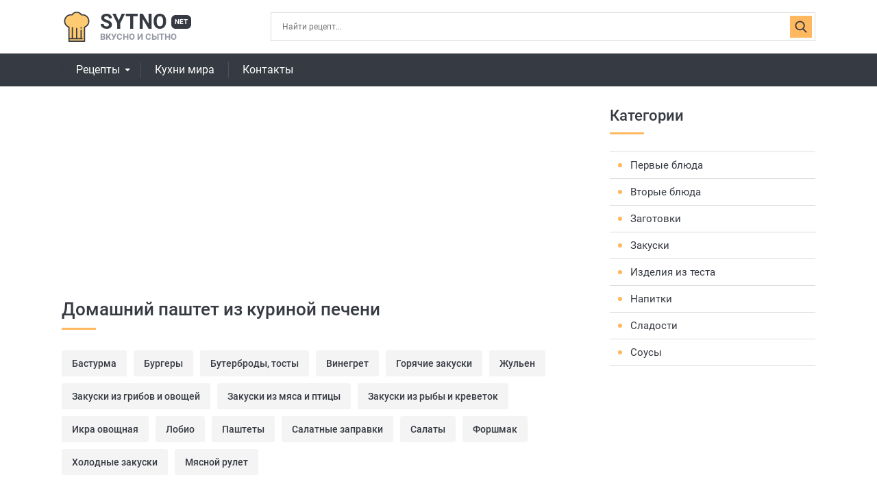

--- FILE ---
content_type: text/html; charset=UTF-8
request_url: https://sytno.net/recipe/domasnij-pastet-iz-kurinoj-peceni.html
body_size: 8891
content:
<!DOCTYPE html>
<html lang="ru">
<head>
    <meta charset="utf-8">
    <meta http-equiv="X-UA-Compatible" content="IE=edge">
    <meta name="viewport" content="width=device-width, initial-scale=1">
    <title>Домашний паштет из куриной печени - Sytno.net</title>
    <meta name="description" content="Паштеты: Паштет &amp;ndash; один из удачных вариантов закуски, который прекрасно подходит для тостов, сложных и простых бутербродов, а также приготовления других закусочных блюд. Конечно, в магазинах сегодня выбор огромный, но вкуснее чем домашний паштет из куриной печени вы не найдёте.Необходимые для паштета...">
            <link rel="canonical" href="https://sytno.net/recipe/domasnij-pastet-iz-kurinoj-peceni.html">
        <meta name="csrf-token" content="RYTA29oW1Hb1e7F1QTNSCc1K8jrTP15sSEiBYL8m">
    <link href="/css/style.css?id=85ac6007686e81333bc27af2f33db69e" rel="stylesheet">
    <link rel="apple-touch-icon" sizes="57x57" href="/apple-icon-57x57.png">
    <link rel="apple-touch-icon" sizes="60x60" href="/apple-icon-60x60.png">
    <link rel="apple-touch-icon" sizes="72x72" href="/apple-icon-72x72.png">
    <link rel="apple-touch-icon" sizes="76x76" href="/apple-icon-76x76.png">
    <link rel="apple-touch-icon" sizes="114x114" href="/apple-icon-114x114.png">
    <link rel="apple-touch-icon" sizes="120x120" href="/apple-icon-120x120.png">
    <link rel="apple-touch-icon" sizes="144x144" href="/apple-icon-144x144.png">
    <link rel="apple-touch-icon" sizes="152x152" href="/apple-icon-152x152.png">
    <link rel="apple-touch-icon" sizes="180x180" href="/apple-icon-180x180.png">
    <link rel="icon" type="image/png" sizes="192x192" href="/android-icon-192x192.png">
    <link rel="icon" type="image/png" sizes="32x32" href="/favicon-32x32.png">
    <link rel="icon" type="image/png" sizes="96x96" href="/favicon-96x96.png">
    <link rel="icon" type="image/png" sizes="16x16" href="/favicon-16x16.png">
    <link rel="manifest" href="/manifest.json">
    <meta name="msapplication-TileColor" content="#ffffff">
    <meta name="msapplication-TileImage" content="/ms-icon-144x144.png">
    <meta name="theme-color" content="#ffffff">
    <script async src="https://pagead2.googlesyndication.com/pagead/js/adsbygoogle.js?client=ca-pub-7560686568287778"
            crossorigin="anonymous"></script>
</head>
<body>
<div class="wrapper">
    <header class="header">
    <div class="container header__inner">
        <div class="header__logo logo">
            <a href="/" class="logo__link">
                <span class="logo__name">Sytno<span class="logo__dot">net</span></span>
                <span class="logo__desc">Вкусно и сытно</span>
            </a>
        </div>
        <div class="header__search">
            <button class="header__search-toggle"></button>
            <form action="https://sytno.net/search" method="POST" id="search-form" class="header__search-form search-form">
                <input type="hidden" name="_token" value="RYTA29oW1Hb1e7F1QTNSCc1K8jrTP15sSEiBYL8m" autocomplete="off">                <input name="query" type="text" class="search-form__control" placeholder="Найти рецепт..." value="">
                <input type="submit" value="" class="search-form__btn">
            </form>
        </div>
        <div class="header__toggle">
            <button class="header__toggle-btn" id="menuOpen"></button>
        </div>
    </div>
    <div class="nav-bar">
        <div class="container nav-bar__inner">
            <nav class="nav-bar__user">
                <ul class="user-menu">
                    <li class="user-menu__item">
                    </li>
                    <li class="user-menu__item">
                    </li>
                    <li class="user-menu__item">
                    </li>
                </ul>
            </nav>
            <nav class="nav-bar__menu">
                <ul class="main-menu">
                    <li class="main-menu__item main-menu__item_dropdown main-menu__item_sub">
                        <a href="/" class="main-menu__link">Рецепты</a>
                        <span class="main-menu__toggle"></span>
                        <span class="main-menu__back">Рецепты</span>
                        <ul class="main-menu__sub">
                            <li class="main-menu__sub-item main-menu__sub-item_sub"><a href="/category/vtorye-bluda.html" class="main-menu__sub-link">Вторые блюда</a><span class="main-menu__toggle"></span><span class="main-menu__back">Вторые блюда</span><ul class="main-menu__sub"><li class="main-menu__sub-item"><a href="/category/azu.html" class="main-menu__sub-link">Азу</a></li><li class="main-menu__sub-item"><a href="/category/befstroganov.html" class="main-menu__sub-link">Бефстроганов</a></li><li class="main-menu__sub-item"><a href="/category/bitochki.html" class="main-menu__sub-link">Биточки</a></li><li class="main-menu__sub-item"><a href="/category/bifshteks.html" class="main-menu__sub-link">Бифштекс</a></li><li class="main-menu__sub-item"><a href="/category/blyuda-iz-yaic.html" class="main-menu__sub-link">Блюда из яиц</a></li><li class="main-menu__sub-item"><a href="/category/buzhenina.html" class="main-menu__sub-link">Буженина</a></li><li class="main-menu__sub-item"><a href="/category/garniry.html" class="main-menu__sub-link">Гарниры</a></li><li class="main-menu__sub-item"><a href="/category/golubcy.html" class="main-menu__sub-link">Голубцы</a></li><li class="main-menu__sub-item"><a href="/category/gribnye.html" class="main-menu__sub-link">Грибные</a></li><li class="main-menu__sub-item"><a href="/category/gulyash.html" class="main-menu__sub-link">Гуляш</a></li><li class="main-menu__sub-item"><a href="/category/dolma.html" class="main-menu__sub-link">Долма</a></li><li class="main-menu__sub-item"><a href="/category/zharkoe.html" class="main-menu__sub-link">Жаркое</a></li><li class="main-menu__sub-item"><a href="/category/zapekanki.html" class="main-menu__sub-link">Запеканки</a></li><li class="main-menu__sub-item"><a href="/category/zrazy.html" class="main-menu__sub-link">Зразы</a></li><li class="main-menu__sub-item"><a href="/category/iz-moreproduktov.html" class="main-menu__sub-link">Из морепродуктов</a></li><li class="main-menu__sub-item"><a href="/category/kashi.html" class="main-menu__sub-link">Каши</a></li><li class="main-menu__sub-item"><a href="/category/kotlety.html" class="main-menu__sub-link">Котлеты</a></li><li class="main-menu__sub-item"><a href="/category/krokety.html" class="main-menu__sub-link">Крокеты</a></li><li class="main-menu__sub-item"><a href="/category/lazanya.html" class="main-menu__sub-link">Лазанья</a></li><li class="main-menu__sub-item"><a href="/category/lecho.html" class="main-menu__sub-link">Лечо</a></li><li class="main-menu__sub-item"><a href="/category/lyulya-kebab.html" class="main-menu__sub-link">Люля-кебаб</a></li><li class="main-menu__sub-item"><a href="/category/myasnye-blyuda.html" class="main-menu__sub-link">Мясные блюда</a></li><li class="main-menu__sub-item"><a href="/category/myaso-po-francuzski.html" class="main-menu__sub-link">Мясо по-французски</a></li><li class="main-menu__sub-item"><a href="/category/nachinka.html" class="main-menu__sub-link">Начинка</a></li><li class="main-menu__sub-item"><a href="/category/ovoschnye.html" class="main-menu__sub-link">Овощные</a></li><li class="main-menu__sub-item"><a href="/category/omlet.html" class="main-menu__sub-link">Омлет</a></li><li class="main-menu__sub-item"><a href="/category/paelya.html" class="main-menu__sub-link">Паэлья</a></li><li class="main-menu__sub-item"><a href="/category/plov.html" class="main-menu__sub-link">Плов</a></li><li class="main-menu__sub-item"><a href="/category/puding.html" class="main-menu__sub-link">Пудинг</a></li><li class="main-menu__sub-item"><a href="/category/ragu.html" class="main-menu__sub-link">Рагу</a></li><li class="main-menu__sub-item"><a href="/category/ratatuy.html" class="main-menu__sub-link">Рататуй</a></li><li class="main-menu__sub-item"><a href="/category/rizotto.html" class="main-menu__sub-link">Ризотто</a></li><li class="main-menu__sub-item"><a href="/category/rolly.html" class="main-menu__sub-link">Роллы</a></li><li class="main-menu__sub-item"><a href="/category/romshteks.html" class="main-menu__sub-link">Ромштекс</a></li><li class="main-menu__sub-item"><a href="/category/rostbif.html" class="main-menu__sub-link">Ростбиф</a></li><li class="main-menu__sub-item"><a href="/category/rybnye-blyuda.html" class="main-menu__sub-link">Рыбные блюда</a></li><li class="main-menu__sub-item"><a href="/category/sote.html" class="main-menu__sub-link">Соте</a></li><li class="main-menu__sub-item"><a href="/category/steyk.html" class="main-menu__sub-link">Стейк</a></li><li class="main-menu__sub-item"><a href="/category/tefteli.html" class="main-menu__sub-link">Тефтели</a></li><li class="main-menu__sub-item"><a href="/category/tortilya.html" class="main-menu__sub-link">Тортилья</a></li><li class="main-menu__sub-item"><a href="/category/frikadelki.html" class="main-menu__sub-link">Фрикадельки</a></li><li class="main-menu__sub-item"><a href="/category/frikase.html" class="main-menu__sub-link">Фрикасе</a></li><li class="main-menu__sub-item"><a href="/category/holodets.html" class="main-menu__sub-link">Холодец</a></li><li class="main-menu__sub-item"><a href="/category/chahohbili.html" class="main-menu__sub-link">Чахохбили</a></li><li class="main-menu__sub-item"><a href="/category/shashlyk.html" class="main-menu__sub-link">Шашлык</a></li><li class="main-menu__sub-item"><a href="/category/shnicel.html" class="main-menu__sub-link">Шницель</a></li></ul></li><li class="main-menu__sub-item main-menu__sub-item_sub"><a href="/category/zagotovki.html" class="main-menu__sub-link">Заготовки</a><span class="main-menu__toggle"></span><span class="main-menu__back">Заготовки</span><ul class="main-menu__sub"><li class="main-menu__sub-item"><a href="/category/baklazhany-na-zimu.html" class="main-menu__sub-link">Баклажаны на зиму</a></li><li class="main-menu__sub-item"><a href="/category/kabachki-na-zimu.html" class="main-menu__sub-link">Кабачки на зиму</a></li><li class="main-menu__sub-item"><a href="/category/kvashenie.html" class="main-menu__sub-link">Квашение</a></li><li class="main-menu__sub-item"><a href="/category/konservaciya.html" class="main-menu__sub-link">Консервация</a></li><li class="main-menu__sub-item"><a href="/category/mochenie.html" class="main-menu__sub-link">Мочение</a></li><li class="main-menu__sub-item"><a href="/category/ogurcy-na-zimu.html" class="main-menu__sub-link">Огурцы на зиму</a></li><li class="main-menu__sub-item"><a href="/category/perec-na-zimu.html" class="main-menu__sub-link">Перец на зиму</a></li><li class="main-menu__sub-item"><a href="/category/pomidory-na-zimu.html" class="main-menu__sub-link">Помидоры на зиму</a></li><li class="main-menu__sub-item"><a href="/category/salaty-na-zimu.html" class="main-menu__sub-link">Салаты на зиму</a></li><li class="main-menu__sub-item"><a href="/category/sushka.html" class="main-menu__sub-link">Сушка</a></li></ul></li><li class="main-menu__sub-item main-menu__sub-item_sub"><a href="/category/zakuski.html" class="main-menu__sub-link">Закуски</a><span class="main-menu__toggle"></span><span class="main-menu__back">Закуски</span><ul class="main-menu__sub"><li class="main-menu__sub-item"><a href="/category/basturma.html" class="main-menu__sub-link">Бастурма</a></li><li class="main-menu__sub-item"><a href="/category/burgery.html" class="main-menu__sub-link">Бургеры</a></li><li class="main-menu__sub-item"><a href="/category/buterbrody-tosty.html" class="main-menu__sub-link">Бутерброды, тосты</a></li><li class="main-menu__sub-item"><a href="/category/vinegret.html" class="main-menu__sub-link">Винегрет</a></li><li class="main-menu__sub-item"><a href="/category/goryachie-zakuski.html" class="main-menu__sub-link">Горячие закуски</a></li><li class="main-menu__sub-item"><a href="/category/zhulen.html" class="main-menu__sub-link">Жульен</a></li><li class="main-menu__sub-item"><a href="/category/zakuski-iz-gribov-i-ovoschey.html" class="main-menu__sub-link">Закуски из грибов и овощей</a></li><li class="main-menu__sub-item"><a href="/category/zakuski-iz-myasa-i-pticy.html" class="main-menu__sub-link">Закуски из мяса и птицы</a></li><li class="main-menu__sub-item"><a href="/category/zakuski-iz-ryby-i-krevetok.html" class="main-menu__sub-link">Закуски из рыбы и креветок</a></li><li class="main-menu__sub-item"><a href="/category/ikra-ovoschnaya.html" class="main-menu__sub-link">Икра овощная</a></li><li class="main-menu__sub-item"><a href="/category/lobio.html" class="main-menu__sub-link">Лобио</a></li><li class="main-menu__sub-item"><a href="/category/masnoj-rulet.html" class="main-menu__sub-link">Мясной рулет</a></li><li class="main-menu__sub-item"><a href="/category/pashtety.html" class="main-menu__sub-link">Паштеты</a></li><li class="main-menu__sub-item"><a href="/category/salatnye-zapravki.html" class="main-menu__sub-link">Салатные заправки</a></li><li class="main-menu__sub-item"><a href="/category/salaty.html" class="main-menu__sub-link">Салаты</a></li><li class="main-menu__sub-item"><a href="/category/forshmak.html" class="main-menu__sub-link">Форшмак</a></li><li class="main-menu__sub-item"><a href="/category/holodnye-zakuski.html" class="main-menu__sub-link">Холодные закуски</a></li></ul></li><li class="main-menu__sub-item main-menu__sub-item_sub"><a href="/category/izdelia-iz-testa.html" class="main-menu__sub-link">Изделия из теста</a><span class="main-menu__toggle"></span><span class="main-menu__back">Изделия из теста</span><ul class="main-menu__sub"><li class="main-menu__sub-item"><a href="/category/achma.html" class="main-menu__sub-link">Ачма</a></li><li class="main-menu__sub-item"><a href="/category/baursaki.html" class="main-menu__sub-link">Баурсаки</a></li><li class="main-menu__sub-item"><a href="/category/belyashi.html" class="main-menu__sub-link">Беляши</a></li><li class="main-menu__sub-item"><a href="/category/bliny-oladi.html" class="main-menu__sub-link">Блины, оладьи</a></li><li class="main-menu__sub-item"><a href="/category/bulochki.html" class="main-menu__sub-link">Булочки</a></li><li class="main-menu__sub-item"><a href="/category/vareniki.html" class="main-menu__sub-link">Вареники</a></li><li class="main-menu__sub-item"><a href="/category/vatrushki.html" class="main-menu__sub-link">Ватрушки</a></li><li class="main-menu__sub-item"><a href="/category/vertuta.html" class="main-menu__sub-link">Вертута</a></li><li class="main-menu__sub-item"><a href="/category/volovany.html" class="main-menu__sub-link">Волованы</a></li><li class="main-menu__sub-item"><a href="/category/galushki.html" class="main-menu__sub-link">Галушки</a></li><li class="main-menu__sub-item"><a href="/category/grenki.html" class="main-menu__sub-link">Гренки</a></li><li class="main-menu__sub-item"><a href="/category/draniki.html" class="main-menu__sub-link">Драники</a></li><li class="main-menu__sub-item"><a href="/category/klecki-knedliki.html" class="main-menu__sub-link">Клецки, кнедлики</a></li><li class="main-menu__sub-item"><a href="/category/korzhiki.html" class="main-menu__sub-link">Коржики</a></li><li class="main-menu__sub-item"><a href="/category/kulichi.html" class="main-menu__sub-link">Куличи</a></li><li class="main-menu__sub-item"><a href="/category/lapsha.html" class="main-menu__sub-link">Лапша</a></li><li class="main-menu__sub-item"><a href="/category/lepeshki.html" class="main-menu__sub-link">Лепешки</a></li><li class="main-menu__sub-item"><a href="/category/pasta.html" class="main-menu__sub-link">Паста</a></li><li class="main-menu__sub-item"><a href="/category/pelmeni.html" class="main-menu__sub-link">Пельмени</a></li><li class="main-menu__sub-item"><a href="/category/pirogi.html" class="main-menu__sub-link">Пироги</a></li><li class="main-menu__sub-item"><a href="/category/pirozhki.html" class="main-menu__sub-link">Пирожки</a></li><li class="main-menu__sub-item"><a href="/category/picca.html" class="main-menu__sub-link">Пицца</a></li><li class="main-menu__sub-item"><a href="/category/ponchiki.html" class="main-menu__sub-link">Пончики</a></li><li class="main-menu__sub-item"><a href="/category/pryaniki.html" class="main-menu__sub-link">Пряники</a></li><li class="main-menu__sub-item"><a href="/category/rasstegai.html" class="main-menu__sub-link">Расстегаи</a></li><li class="main-menu__sub-item"><a href="/category/rogaliki.html" class="main-menu__sub-link">Рогалики</a></li><li class="main-menu__sub-item"><a href="/category/rulet.html" class="main-menu__sub-link">Рулет</a></li><li class="main-menu__sub-item"><a href="/category/sloyki.html" class="main-menu__sub-link">Слойки</a></li><li class="main-menu__sub-item"><a href="/category/suhari.html" class="main-menu__sub-link">Сухари</a></li><li class="main-menu__sub-item"><a href="/category/syrniki.html" class="main-menu__sub-link">Сырники</a></li><li class="main-menu__sub-item"><a href="/category/tartaletki.html" class="main-menu__sub-link">Тарталетки</a></li><li class="main-menu__sub-item"><a href="/category/testo.html" class="main-menu__sub-link">Тесто</a></li><li class="main-menu__sub-item"><a href="/category/hachapuri.html" class="main-menu__sub-link">Хачапури</a></li><li class="main-menu__sub-item"><a href="/category/hleb.html" class="main-menu__sub-link">Хлеб</a></li><li class="main-menu__sub-item"><a href="/category/chebureki.html" class="main-menu__sub-link">Чебуреки</a></li><li class="main-menu__sub-item"><a href="/category/sharlotka.html" class="main-menu__sub-link">Шарлотка</a></li></ul></li><li class="main-menu__sub-item main-menu__sub-item_sub"><a href="/category/napitki.html" class="main-menu__sub-link">Напитки</a><span class="main-menu__toggle"></span><span class="main-menu__back">Напитки</span><ul class="main-menu__sub"><li class="main-menu__sub-item"><a href="/category/ayran.html" class="main-menu__sub-link">Айран</a></li><li class="main-menu__sub-item"><a href="/category/vina.html" class="main-menu__sub-link">Вина</a></li><li class="main-menu__sub-item"><a href="/category/glintveyn.html" class="main-menu__sub-link">Глинтвейн</a></li><li class="main-menu__sub-item"><a href="/category/kakao.html" class="main-menu__sub-link">Какао</a></li><li class="main-menu__sub-item"><a href="/category/kvas.html" class="main-menu__sub-link">Квас</a></li><li class="main-menu__sub-item"><a href="/category/kisel.html" class="main-menu__sub-link">Кисель</a></li><li class="main-menu__sub-item"><a href="/category/kokteyli-alkogolnye.html" class="main-menu__sub-link">Коктейли алкогольные</a></li><li class="main-menu__sub-item"><a href="/category/kokteyli-bezalkogolnye.html" class="main-menu__sub-link">Коктейли безалкогольные</a></li><li class="main-menu__sub-item"><a href="/category/kompoty.html" class="main-menu__sub-link">Компоты</a></li><li class="main-menu__sub-item"><a href="/category/kofe.html" class="main-menu__sub-link">Кофе</a></li><li class="main-menu__sub-item"><a href="/category/likery.html" class="main-menu__sub-link">Ликеры</a></li><li class="main-menu__sub-item"><a href="/category/limonad.html" class="main-menu__sub-link">Лимонад</a></li><li class="main-menu__sub-item"><a href="/category/nalivka.html" class="main-menu__sub-link">Наливка</a></li><li class="main-menu__sub-item"><a href="/category/napitki-bezalkogolnye.html" class="main-menu__sub-link">Напитки безалкогольные</a></li><li class="main-menu__sub-item"><a href="/category/napitok.html" class="main-menu__sub-link">Напиток</a></li><li class="main-menu__sub-item"><a href="/category/nastoyki.html" class="main-menu__sub-link">Настойки</a></li><li class="main-menu__sub-item"><a href="/category/prostokvasha.html" class="main-menu__sub-link">Простокваша</a></li><li class="main-menu__sub-item"><a href="/category/punsh.html" class="main-menu__sub-link">Пунш</a></li><li class="main-menu__sub-item"><a href="/category/rom.html" class="main-menu__sub-link">Ром</a></li><li class="main-menu__sub-item"><a href="/category/samogon.html" class="main-menu__sub-link">Самогон</a></li><li class="main-menu__sub-item"><a href="/category/smuzi.html" class="main-menu__sub-link">Смузи</a></li><li class="main-menu__sub-item"><a href="/category/soki.html" class="main-menu__sub-link">Соки</a></li><li class="main-menu__sub-item"><a href="/category/chay.html" class="main-menu__sub-link">Чай</a></li><li class="main-menu__sub-item"><a href="/category/shipuchka.html" class="main-menu__sub-link">Шипучка</a></li><li class="main-menu__sub-item"><a href="/category/shokolad.html" class="main-menu__sub-link">Шоколад</a></li></ul></li><li class="main-menu__sub-item main-menu__sub-item_sub"><a href="/category/pervye-bluda.html" class="main-menu__sub-link">Первые блюда</a><span class="main-menu__toggle"></span><span class="main-menu__back">Первые блюда</span><ul class="main-menu__sub"><li class="main-menu__sub-item"><a href="/category/borschi.html" class="main-menu__sub-link">Борщи</a></li><li class="main-menu__sub-item"><a href="/category/botvinya.html" class="main-menu__sub-link">Ботвинья</a></li><li class="main-menu__sub-item"><a href="/category/bulony.html" class="main-menu__sub-link">Бульоны</a></li><li class="main-menu__sub-item"><a href="/category/kapustnyak.html" class="main-menu__sub-link">Капустняк</a></li><li class="main-menu__sub-item"><a href="/category/okroshka.html" class="main-menu__sub-link">Окрошка</a></li><li class="main-menu__sub-item"><a href="/category/rassolnik.html" class="main-menu__sub-link">Рассольник</a></li><li class="main-menu__sub-item"><a href="/category/svekolnik.html" class="main-menu__sub-link">Свекольник</a></li><li class="main-menu__sub-item"><a href="/category/sladkie-supy.html" class="main-menu__sub-link">Сладкие супы</a></li><li class="main-menu__sub-item"><a href="/category/solyanka.html" class="main-menu__sub-link">Солянка</a></li><li class="main-menu__sub-item"><a href="/category/supy.html" class="main-menu__sub-link">Супы</a></li><li class="main-menu__sub-item"><a href="/category/uha.html" class="main-menu__sub-link">Уха</a></li><li class="main-menu__sub-item"><a href="/category/harcho.html" class="main-menu__sub-link">Харчо</a></li><li class="main-menu__sub-item"><a href="/category/shurpa.html" class="main-menu__sub-link">Шурпа</a></li><li class="main-menu__sub-item"><a href="/category/schi.html" class="main-menu__sub-link">Щи</a></li></ul></li><li class="main-menu__sub-item main-menu__sub-item_sub"><a href="/category/sladosti.html" class="main-menu__sub-link">Сладости</a><span class="main-menu__toggle"></span><span class="main-menu__back">Сладости</span><ul class="main-menu__sub"><li class="main-menu__sub-item"><a href="/category/beze.html" class="main-menu__sub-link">Безе</a></li><li class="main-menu__sub-item"><a href="/category/biskvit.html" class="main-menu__sub-link">Бисквит</a></li><li class="main-menu__sub-item"><a href="/category/bushe.html" class="main-menu__sub-link">Буше</a></li><li class="main-menu__sub-item"><a href="/category/varene.html" class="main-menu__sub-link">Варенье</a></li><li class="main-menu__sub-item"><a href="/category/vafli.html" class="main-menu__sub-link">Вафли</a></li><li class="main-menu__sub-item"><a href="/category/glazur.html" class="main-menu__sub-link">Глазурь</a></li><li class="main-menu__sub-item"><a href="/category/deserty.html" class="main-menu__sub-link">Десерты</a></li><li class="main-menu__sub-item"><a href="/category/zhele-mussy.html" class="main-menu__sub-link">Желе, муссы</a></li><li class="main-menu__sub-item"><a href="/category/keksy.html" class="main-menu__sub-link">Кексы</a></li><li class="main-menu__sub-item"><a href="/category/konfety.html" class="main-menu__sub-link">Конфеты</a></li><li class="main-menu__sub-item"><a href="/category/konfityur.html" class="main-menu__sub-link">Конфитюр</a></li><li class="main-menu__sub-item"><a href="/category/kremy-sufle.html" class="main-menu__sub-link">Кремы, суфле</a></li><li class="main-menu__sub-item"><a href="/category/morozhenoe.html" class="main-menu__sub-link">Мороженое</a></li><li class="main-menu__sub-item"><a href="/category/nuga.html" class="main-menu__sub-link">Нуга</a></li><li class="main-menu__sub-item"><a href="/category/pahlava.html" class="main-menu__sub-link">Пахлава</a></li><li class="main-menu__sub-item"><a href="/category/pechene.html" class="main-menu__sub-link">Печенье</a></li><li class="main-menu__sub-item"><a href="/category/pirozhnye.html" class="main-menu__sub-link">Пирожные</a></li><li class="main-menu__sub-item"><a href="/category/povidlo.html" class="main-menu__sub-link">Повидло</a></li><li class="main-menu__sub-item"><a href="/category/sirop.html" class="main-menu__sub-link">Сироп</a></li><li class="main-menu__sub-item"><a href="/category/sladkie-salaty.html" class="main-menu__sub-link">Сладкие салаты</a></li><li class="main-menu__sub-item"><a href="/category/tiramisu.html" class="main-menu__sub-link">Тирамису</a></li><li class="main-menu__sub-item"><a href="/category/torty.html" class="main-menu__sub-link">Торты</a></li><li class="main-menu__sub-item"><a href="/category/fruktovye-salaty.html" class="main-menu__sub-link">Фруктовые салаты</a></li><li class="main-menu__sub-item"><a href="/category/chizkeyk.html" class="main-menu__sub-link">Чизкейк</a></li></ul></li><li class="main-menu__sub-item main-menu__sub-item_sub"><a href="/category/sousy.html" class="main-menu__sub-link">Соусы</a><span class="main-menu__toggle"></span><span class="main-menu__back">Соусы</span><ul class="main-menu__sub"><li class="main-menu__sub-item"><a href="/category/adzhika.html" class="main-menu__sub-link">Аджика</a></li><li class="main-menu__sub-item"><a href="/category/beshamel.html" class="main-menu__sub-link">Бешамель</a></li><li class="main-menu__sub-item"><a href="/category/mayonez.html" class="main-menu__sub-link">Майонез</a></li></ul></li>
                        </ul>
                    </li>
                    <li class="main-menu__item">
                        <a href="/cuisine" class="main-menu__link">Кухни мира</a>
                    </li>
                    <li class="main-menu__item">
                        <a href="/feedback" class="main-menu__link">Контакты</a>
                    </li>
                </ul>
            </nav>
            <div class="nav-bar__close">
                <button class="nav-bar__close-btn" id="menuClose"></button>
            </div>
        </div>
    </div>
</header>    <div class="container">
        <div class="page">
            <main class="page__content">
                                    <div class="text-center">
                        <!-- sytno-adaptive-kv -->
    <ins class="adsbygoogle"
         style="display:block"
         data-ad-client="ca-pub-7560686568287778"
         data-ad-slot="4336544028"
         data-ad-format="auto"
         data-full-width-responsive="true"></ins>
    <script>
        (adsbygoogle = window.adsbygoogle || []).push({});
    </script>
                    </div>
                                    <h1 class="headline">Домашний паштет из куриной печени</h1>

            <nav class="btn-group">
                            <a href="https://sytno.net/category/basturma.html"
                   class="btn-group__item">Бастурма</a>
                            <a href="https://sytno.net/category/burgery.html"
                   class="btn-group__item">Бургеры</a>
                            <a href="https://sytno.net/category/buterbrody-tosty.html"
                   class="btn-group__item">Бутерброды, тосты</a>
                            <a href="https://sytno.net/category/vinegret.html"
                   class="btn-group__item">Винегрет</a>
                            <a href="https://sytno.net/category/goryachie-zakuski.html"
                   class="btn-group__item">Горячие закуски</a>
                            <a href="https://sytno.net/category/zhulen.html"
                   class="btn-group__item">Жульен</a>
                            <a href="https://sytno.net/category/zakuski-iz-gribov-i-ovoschey.html"
                   class="btn-group__item">Закуски из грибов и овощей</a>
                            <a href="https://sytno.net/category/zakuski-iz-myasa-i-pticy.html"
                   class="btn-group__item">Закуски из мяса и птицы</a>
                            <a href="https://sytno.net/category/zakuski-iz-ryby-i-krevetok.html"
                   class="btn-group__item">Закуски из рыбы и креветок</a>
                            <a href="https://sytno.net/category/ikra-ovoschnaya.html"
                   class="btn-group__item">Икра овощная</a>
                            <a href="https://sytno.net/category/lobio.html"
                   class="btn-group__item">Лобио</a>
                            <a href="https://sytno.net/category/pashtety.html"
                   class="btn-group__item">Паштеты</a>
                            <a href="https://sytno.net/category/salatnye-zapravki.html"
                   class="btn-group__item">Салатные заправки</a>
                            <a href="https://sytno.net/category/salaty.html"
                   class="btn-group__item">Салаты</a>
                            <a href="https://sytno.net/category/forshmak.html"
                   class="btn-group__item">Форшмак</a>
                            <a href="https://sytno.net/category/holodnye-zakuski.html"
                   class="btn-group__item">Холодные закуски</a>
                            <a href="https://sytno.net/category/masnoj-rulet.html"
                   class="btn-group__item">Мясной рулет</a>
                    </nav>
    
            <!-- sytno-adaptive-kv -->
    <ins class="adsbygoogle"
         style="display:block"
         data-ad-client="ca-pub-7560686568287778"
         data-ad-slot="4336544028"
         data-ad-format="auto"
         data-full-width-responsive="true"></ins>
    <script>
        (adsbygoogle = window.adsbygoogle || []).push({});
    </script>
    
    <div class="article-img">
        <div class="article-img__favorite">
            <button class="btn-favorite"></button>
        </div>
        <img src="/images/big/dJ7d2Xo5ZVQIt57Ss5wlegO0lRq2LD-metaYmlnX014U0RYWmR5X3V6N2g1WXcyNzV2TmpYeV9XNHF0eHBqLmpwZy0=.webp" width="770" height="420" alt="Домашний паштет из куриной печени">
    </div>

            <!-- sytno-adaptive-kv -->
    <ins class="adsbygoogle"
         style="display:block"
         data-ad-client="ca-pub-7560686568287778"
         data-ad-slot="4336544028"
         data-ad-format="auto"
         data-full-width-responsive="true"></ins>
    <script>
        (adsbygoogle = window.adsbygoogle || []).push({});
    </script>
    
    <div class="category">
        <div class="category__item">Кухня:
            <a href="https://sytno.net/cuisine/frantzuzskaya.html">Французская</a>
        </div>
        <div class="category__item">Категория:
            <a href="https://sytno.net/category/pashtety.html">Паштеты</a>
        </div>
    </div>

            <div class="article text-center">
            <!-- sytno-adaptive-kv -->
    <ins class="adsbygoogle"
         style="display:block"
         data-ad-client="ca-pub-7560686568287778"
         data-ad-slot="4336544028"
         data-ad-format="auto"
         data-full-width-responsive="true"></ins>
    <script>
        (adsbygoogle = window.adsbygoogle || []).push({});
    </script>
        </div>
    
    <article class="article">
                <h2>Рецепт приготовления: Домашний паштет из куриной печени</h2>
        <p>Паштет &ndash; один из удачных вариантов закуски, который прекрасно подходит для тостов, сложных и простых бутербродов, а также приготовления других закусочных блюд. Конечно, в магазинах сегодня выбор огромный, но вкуснее чем домашний паштет из куриной печени вы не найдёте.</p>
<h2>Необходимые для паштета ингредиенты</h2>
<p>Чтобы приготовить паштет по нашему рецепту, возьмите:</p>
<ul>
<li>0,5 кг куриной печени;</li>
<li>луковицу;</li>
<li>морковь;</li>
<li>60 г сливочного масла;</li>
<li>соль (по вкусу);</li>
<li>молотый перец;</li>
<li>пару ложек растительного масла (оно нужно для жарки).</li>
</ul>
<h2>Домашний паштет из куриной печени: приготовление</h2>
<p>Луковицу очистите и порежьте полукольцами, морковь &ndash; тонкими кольцами/слайсами. Теперь на разогретом растительном масле обжарьте до прозрачности лук, затем добавьте к нему морковь, обжарьте ещё пару минут до мягкости.</p>
<p>За это время нарежьте куриную печень и отправляйте к немного обжарившимся овощам. Минуты 3-4 обжаривайте всё это вместе, затем поперчите и посолите, залейте водой, чтобы она покрывала печень, накройте крышкой и оставьте после закипания тушиться минут 20-25.</p>
<p>Дальше печёночно-овощной смеси нужно дать время остыть. После чего к ней добавьте сливочное масло.</p>
<p>Обратите внимание: масло нельзя растапливать! Оно должно быть просто размягчённым, тогда в паштете после застывания оно не возьмётся крупинками. Масса будет нежной и приятной.</p>
<p>Теперь печень с овощами и маслом перебейте блендером до однородной консистенции. Паштет &ndash; готов, можете подавать к столу!</p>
    </article>

            <div class="article text-center">
            <!-- sytno-adaptive-kv -->
    <ins class="adsbygoogle"
         style="display:block"
         data-ad-client="ca-pub-7560686568287778"
         data-ad-slot="4336544028"
         data-ad-format="auto"
         data-full-width-responsive="true"></ins>
    <script>
        (adsbygoogle = window.adsbygoogle || []).push({});
    </script>
        </div>
    
            <div class="article text-center">
            <!-- sytno-adaptive-kv -->
    <ins class="adsbygoogle"
         style="display:block"
         data-ad-client="ca-pub-7560686568287778"
         data-ad-slot="4336544028"
         data-ad-format="auto"
         data-full-width-responsive="true"></ins>
    <script>
        (adsbygoogle = window.adsbygoogle || []).push({});
    </script>
        </div>
    
            <form class="form" action="https://sytno.net/recipe/412/comment" method="POST">
            <input type="hidden" name="_token" value="RYTA29oW1Hb1e7F1QTNSCc1K8jrTP15sSEiBYL8m" autocomplete="off">            <div class="form__title">Добавить комментарий</div>
            <div class="form__group">
                <input type="text" name="name" class="form__control" placeholder="Имя" value="">
                            </div>
            <div class="form__group">
                <input type="email" name="email" class="form__control" placeholder="email" value="">
                            </div>
            <div class="form__group">
                <textarea name="comment" rows="5" class="form__control form__control_textarea"
                          placeholder="Комментарий"></textarea>
                            </div>
            <div class="form__captcha">
                <div class="form__captcha-img">
                    <img src="https://sytno.net/captcha/default?nQ8g0Hbk" >
                </div>
                <div class="form__captcha-group">
                    <input name="captcha" type="text" class="form__control" placeholder="Введите код с картинки">
                </div>
            </div>
            <div class="form__group">
                            </div>
            <div class="form__submit">
                <button class="form__btn btn btn_block">Опубликовать</button>
            </div>
        </form>
    
            <div class="article text-center">
            <!-- sytno-adaptive-kv -->
    <ins class="adsbygoogle"
         style="display:block"
         data-ad-client="ca-pub-7560686568287778"
         data-ad-slot="4336544028"
         data-ad-format="auto"
         data-full-width-responsive="true"></ins>
    <script>
        (adsbygoogle = window.adsbygoogle || []).push({});
    </script>
        </div>
    
    <div class="widget">
        <div class="headline headline_sub">Смотрите также:</div>
        <ul class="widget-menu">
                            <li class="widget-menu__item">
                    <a href="https://sytno.net/recipe/preview/frikadelki-v-tomatnom-souse.html"
                       class="widget-menu__link">Фрикадельки в томатном соусе</a>
                </li>
                            <li class="widget-menu__item">
                    <a href="https://sytno.net/recipe/preview/klassiceskie-frikadelki.html"
                       class="widget-menu__link">Классические фрикадельки </a>
                </li>
                            <li class="widget-menu__item">
                    <a href="https://sytno.net/recipe/preview/domasnie-frikadelki.html"
                       class="widget-menu__link">Домашние фрикадельки</a>
                </li>
                            <li class="widget-menu__item">
                    <a href="https://sytno.net/recipe/preview/nastoasie-meksikanskie-tortili.html"
                       class="widget-menu__link">Настоящие мексиканские тортильи </a>
                </li>
                            <li class="widget-menu__item">
                    <a href="https://sytno.net/recipe/preview/domasnie-tortili.html"
                       class="widget-menu__link">Домашние тортильи </a>
                </li>
                    </ul>
    </div>
            </main>
            <aside class="page__aside">
    
    <div class="widget">
    <div class="headline headline_sub">Категории</div>
    <ul class="widget-menu">
                    <li class="widget-menu__item">
                <a href="https://sytno.net/category/pervye-bluda.html" class="widget-menu__link">
                    Первые блюда
                </a>
            </li>
                    <li class="widget-menu__item">
                <a href="https://sytno.net/category/vtorye-bluda.html" class="widget-menu__link">
                    Вторые блюда
                </a>
            </li>
                    <li class="widget-menu__item">
                <a href="https://sytno.net/category/zagotovki.html" class="widget-menu__link">
                    Заготовки
                </a>
            </li>
                    <li class="widget-menu__item">
                <a href="https://sytno.net/category/zakuski.html" class="widget-menu__link">
                    Закуски
                </a>
            </li>
                    <li class="widget-menu__item">
                <a href="https://sytno.net/category/izdelia-iz-testa.html" class="widget-menu__link">
                    Изделия из теста
                </a>
            </li>
                    <li class="widget-menu__item">
                <a href="https://sytno.net/category/napitki.html" class="widget-menu__link">
                    Напитки
                </a>
            </li>
                    <li class="widget-menu__item">
                <a href="https://sytno.net/category/sladosti.html" class="widget-menu__link">
                    Сладости
                </a>
            </li>
                    <li class="widget-menu__item">
                <a href="https://sytno.net/category/sousy.html" class="widget-menu__link">
                    Соусы
                </a>
            </li>
            </ul>
</div>

            <div class="widget text-center">
            <!-- sytno-adaptive-kv -->
    <ins class="adsbygoogle"
         style="display:block"
         data-ad-client="ca-pub-7560686568287778"
         data-ad-slot="4336544028"
         data-ad-format="auto"
         data-full-width-responsive="true"></ins>
    <script>
        (adsbygoogle = window.adsbygoogle || []).push({});
    </script>
        </div>
    
    
    <div class="widget">
    <div class="headline headline_sub">Интересные статьи</div>
    <div class="article-widget">
                    <div class="article-item">
                <div class="article-item__favorite">
                    <button class="btn-favorite"></button>
                </div>
                <div class="article-item__img">
                    <a href="https://sytno.net/article/kak-vybrat-kachestvennye-produkty-v-internet-magazine-i-ne-pozhalet-o-pokupke.html" class="article-item__img-link">
                        <img src="/images/small/Bl5IjJPY4KoLHomdxCOL6GukK2H4C1-metaaW1hZ2UxICgxKS12MS5qcGc=-.webp" width="460" height="302" alt="Как выбрать качественные продукты в интернет-магазине и не пожалеть о покупке">
                    </a>
                </div>
                <div class="article-item__title">
                    <a href="https://sytno.net/article/kak-vybrat-kachestvennye-produkty-v-internet-magazine-i-ne-pozhalet-o-pokupke.html" class="article-item__title-link">
                        Как выбрать качественные продукты в интернет-магазине и не пожалеть о покупке
                    </a>
                </div>
            </div>
                    <div class="article-item">
                <div class="article-item__favorite">
                    <button class="btn-favorite"></button>
                </div>
                <div class="article-item__img">
                    <a href="https://sytno.net/article/vyraschivanie-zeleni-v-teplitse.html" class="article-item__img-link">
                        <img src="/images/small/8V0Jil3DqaQLcpYy3P3nsBFZYHqd0s-metaMjI2Nzc3MTAyOV93NjQwX2g2NDBfbWluaS10ZXBsaXRzeWEteWFrLXYxLmpwZw==-.webp" width="460" height="302" alt="Выращивание зелени в теплице">
                    </a>
                </div>
                <div class="article-item__title">
                    <a href="https://sytno.net/article/vyraschivanie-zeleni-v-teplitse.html" class="article-item__title-link">
                        Выращивание зелени в теплице
                    </a>
                </div>
            </div>
                    <div class="article-item">
                <div class="article-item__favorite">
                    <button class="btn-favorite"></button>
                </div>
                <div class="article-item__img">
                    <a href="https://sytno.net/article/kak-vybirat-zubnuu-setku-sovety-i-rekomendacii-dla-pravilnoj-pokupki.html" class="article-item__img-link">
                        <img src="/images/small/eQx8VQBaTgz58xyK4w9p8Eu0zb4dpF-metaM3Q1ZHlNQ0R3RlNHYjNrZmp1OEprRzV2QXlSY2V0THguanBnLQ==.webp" width="460" height="302" alt="Как выбирать зубную щетку: советы и рекомендации для правильной покупки">
                    </a>
                </div>
                <div class="article-item__title">
                    <a href="https://sytno.net/article/kak-vybirat-zubnuu-setku-sovety-i-rekomendacii-dla-pravilnoj-pokupki.html" class="article-item__title-link">
                        Как выбирать зубную щетку: советы и рекомендации для правильной покупки
                    </a>
                </div>
            </div>
            </div>
</div>
    
    <div class="widget">
    <div class="headline headline_sub">Последние рецепты</div>
    <div class="article-widget">
                    <div class="article-item">
                <div class="article-item__favorite">
                    <button class="btn-favorite"></button>
                </div>
                <div class="article-item__img">
                    <a href="https://sytno.net/recipe/preview/frikadelki-v-tomatnom-souse.html" class="article-item__img-link">
                        <img src="/images/small/A3T9LMNyhqGqaiTzCSSgyYEMoLff8Y-metaYmlnXzZzUkJ4a0U0YVJJRGtpc3J5SHNhcF91NnZBbzlBamZZLmpwZy0=.webp" width="460" height="302" alt="Фрикадельки в томатном соусе">
                    </a>
                </div>
                <div class="article-item__category">
                    Кухня:
                    <a href="https://sytno.net/cuisine/datskaya.html">Датская</a>,
                    Категория:
                    <a href="https://sytno.net/category/frikadelki.html">Фрикадельки</a>
                </div>
                <div class="article-item__title">
                    <a href="https://sytno.net/recipe/preview/frikadelki-v-tomatnom-souse.html" class="article-item__title-link">
                        Фрикадельки в томатном соусе
                    </a>
                </div>
            </div>
                    <div class="article-item">
                <div class="article-item__favorite">
                    <button class="btn-favorite"></button>
                </div>
                <div class="article-item__img">
                    <a href="https://sytno.net/recipe/preview/klassiceskie-frikadelki.html" class="article-item__img-link">
                        <img src="/images/small/cF8Y7nCxcgxgYvZVyVK1eWnq3CPIPv-metaYmlnX2szM3d6SWFaaDhNY1Zhdkp6Ti1pa3VmX0lVTzVPQVZULmpwZy0=.webp" width="460" height="302" alt="Классические фрикадельки ">
                    </a>
                </div>
                <div class="article-item__category">
                    Кухня:
                    <a href="https://sytno.net/cuisine/datskaya.html">Датская</a>,
                    Категория:
                    <a href="https://sytno.net/category/frikadelki.html">Фрикадельки</a>
                </div>
                <div class="article-item__title">
                    <a href="https://sytno.net/recipe/preview/klassiceskie-frikadelki.html" class="article-item__title-link">
                        Классические фрикадельки 
                    </a>
                </div>
            </div>
                    <div class="article-item">
                <div class="article-item__favorite">
                    <button class="btn-favorite"></button>
                </div>
                <div class="article-item__img">
                    <a href="https://sytno.net/recipe/preview/domasnie-frikadelki.html" class="article-item__img-link">
                        <img src="/images/small/Vn07ZOVRLsMXROmh0gPFIX6QgH7abK-metaYmlnXzZXSEx6YVE2VDUwdWI2REE0QnEyMUN6X1g5Yk9xWnpxLmpwZy0=.webp" width="460" height="302" alt="Домашние фрикадельки">
                    </a>
                </div>
                <div class="article-item__category">
                    Кухня:
                    <a href="https://sytno.net/cuisine/datskaya.html">Датская</a>,
                    Категория:
                    <a href="https://sytno.net/category/frikadelki.html">Фрикадельки</a>
                </div>
                <div class="article-item__title">
                    <a href="https://sytno.net/recipe/preview/domasnie-frikadelki.html" class="article-item__title-link">
                        Домашние фрикадельки
                    </a>
                </div>
            </div>
            </div>
</div>

            <div class="widget text-center">
            <!-- sytno-adaptive-kv -->
    <ins class="adsbygoogle"
         style="display:block"
         data-ad-client="ca-pub-7560686568287778"
         data-ad-slot="4336544028"
         data-ad-format="auto"
         data-full-width-responsive="true"></ins>
    <script>
        (adsbygoogle = window.adsbygoogle || []).push({});
    </script>
        </div>
        
    <div class="widget">
    <div class="headline headline_sub">Популярные рецепты</div>
    <div class="article-widget">
                    <div class="article-item">
                <div class="article-item__favorite">
                    <button class="btn-favorite"></button>
                </div>
                <div class="article-item__img">
                    <a href="https://sytno.net/recipe/preview/frikadelki-v-tomatnom-souse.html" class="article-item__img-link">
                        <img src="/images/small/A3T9LMNyhqGqaiTzCSSgyYEMoLff8Y-metaYmlnXzZzUkJ4a0U0YVJJRGtpc3J5SHNhcF91NnZBbzlBamZZLmpwZy0=.webp" width="460" height="302" alt="Фрикадельки в томатном соусе">
                    </a>
                </div>
                <div class="article-item__category">
                    Кухня:
                    <a href="https://sytno.net/cuisine/datskaya.html">Датская</a>,
                    Категория:
                    <a href="https://sytno.net/category/frikadelki.html">Фрикадельки</a>
                </div>
                <div class="article-item__title">
                    <a href="https://sytno.net/recipe/preview/frikadelki-v-tomatnom-souse.html" class="article-item__title-link">
                        Фрикадельки в томатном соусе
                    </a>
                </div>
            </div>
                    <div class="article-item">
                <div class="article-item__favorite">
                    <button class="btn-favorite"></button>
                </div>
                <div class="article-item__img">
                    <a href="https://sytno.net/recipe/preview/domasnie-frikadelki.html" class="article-item__img-link">
                        <img src="/images/small/Vn07ZOVRLsMXROmh0gPFIX6QgH7abK-metaYmlnXzZXSEx6YVE2VDUwdWI2REE0QnEyMUN6X1g5Yk9xWnpxLmpwZy0=.webp" width="460" height="302" alt="Домашние фрикадельки">
                    </a>
                </div>
                <div class="article-item__category">
                    Кухня:
                    <a href="https://sytno.net/cuisine/datskaya.html">Датская</a>,
                    Категория:
                    <a href="https://sytno.net/category/frikadelki.html">Фрикадельки</a>
                </div>
                <div class="article-item__title">
                    <a href="https://sytno.net/recipe/preview/domasnie-frikadelki.html" class="article-item__title-link">
                        Домашние фрикадельки
                    </a>
                </div>
            </div>
                    <div class="article-item">
                <div class="article-item__favorite">
                    <button class="btn-favorite"></button>
                </div>
                <div class="article-item__img">
                    <a href="https://sytno.net/recipe/preview/kapustnye-kotlety.html" class="article-item__img-link">
                        <img src="/images/small/YmJbCil2l180qrzBor3TszDxSyVQMI-metaYmlnX3J3V1g4c2ZqSElCUGpUSHVJeE54WG9mNmJVZHJSV0FBLmpwZy0=.webp" width="460" height="302" alt="Капустные котлеты">
                    </a>
                </div>
                <div class="article-item__category">
                    Кухня:
                    <a href="https://sytno.net/cuisine/russkaya.html">Русская</a>,
                    Категория:
                    <a href="https://sytno.net/category/kotlety.html">Котлеты</a>
                </div>
                <div class="article-item__title">
                    <a href="https://sytno.net/recipe/preview/kapustnye-kotlety.html" class="article-item__title-link">
                        Капустные котлеты
                    </a>
                </div>
            </div>
            </div>
</div></aside>
        </div>
                    <div class="text-center">
                <!-- sytno-adaptive-kv -->
    <ins class="adsbygoogle"
         style="display:block"
         data-ad-client="ca-pub-7560686568287778"
         data-ad-slot="4336544028"
         data-ad-format="auto"
         data-full-width-responsive="true"></ins>
    <script>
        (adsbygoogle = window.adsbygoogle || []).push({});
    </script>
            </div>
            </div>
    <footer class="footer">
    <div class="footer__inner container">
        <nav class="footer__nav">
            <ul class="footer-menu">
                <li class="footer-menu__item">
                    <a href="https://sytno.net/cuisine" class="footer-menu__link">Кухни мира</a>
                </li>
                <li class="footer-menu__item">
                    <a href="https://sytno.net/feedback" class="footer-menu__link">Обратная связь</a>
                </li>
            </ul>
        </nav>
        <div class="footer__copy">Сытные Рецепты © 2017- 2026</div>
    </div>
</footer>
</div>
<!-- /.wrapper -->
<script src="/js/common.js?id=971e961c0a2220e8fca988541c6e86be"></script>
<!-- Yandex.Metrika counter -->
<script type="text/javascript" >
    (function(m,e,t,r,i,k,a){m[i]=m[i]||function(){(m[i].a=m[i].a||[]).push(arguments)};
        m[i].l=1*new Date();
        for (var j = 0; j < document.scripts.length; j++) {if (document.scripts[j].src === r) { return; }}
        k=e.createElement(t),a=e.getElementsByTagName(t)[0],k.async=1,k.src=r,a.parentNode.insertBefore(k,a)})
    (window, document, "script", "https://mc.webvisor.org/metrika/tag_ww.js", "ym");

    ym(88937260, "init", {
        clickmap:true,
        trackLinks:true,
        accurateTrackBounce:true
    });
</script>
<noscript><div><img src="https://mc.yandex.ru/watch/88937260" style="position:absolute; left:-9999px;" alt="" /></div></noscript>
<!-- /Yandex.Metrika counter --><script defer src="https://static.cloudflareinsights.com/beacon.min.js/vcd15cbe7772f49c399c6a5babf22c1241717689176015" integrity="sha512-ZpsOmlRQV6y907TI0dKBHq9Md29nnaEIPlkf84rnaERnq6zvWvPUqr2ft8M1aS28oN72PdrCzSjY4U6VaAw1EQ==" data-cf-beacon='{"version":"2024.11.0","token":"2ee5909c963d436883584a89ced90f04","r":1,"server_timing":{"name":{"cfCacheStatus":true,"cfEdge":true,"cfExtPri":true,"cfL4":true,"cfOrigin":true,"cfSpeedBrain":true},"location_startswith":null}}' crossorigin="anonymous"></script>
</body>
</html>


--- FILE ---
content_type: text/html; charset=utf-8
request_url: https://www.google.com/recaptcha/api2/aframe
body_size: 268
content:
<!DOCTYPE HTML><html><head><meta http-equiv="content-type" content="text/html; charset=UTF-8"></head><body><script nonce="Fu3fd3Mzs0AKxqbWFFSwTw">/** Anti-fraud and anti-abuse applications only. See google.com/recaptcha */ try{var clients={'sodar':'https://pagead2.googlesyndication.com/pagead/sodar?'};window.addEventListener("message",function(a){try{if(a.source===window.parent){var b=JSON.parse(a.data);var c=clients[b['id']];if(c){var d=document.createElement('img');d.src=c+b['params']+'&rc='+(localStorage.getItem("rc::a")?sessionStorage.getItem("rc::b"):"");window.document.body.appendChild(d);sessionStorage.setItem("rc::e",parseInt(sessionStorage.getItem("rc::e")||0)+1);localStorage.setItem("rc::h",'1769547909846');}}}catch(b){}});window.parent.postMessage("_grecaptcha_ready", "*");}catch(b){}</script></body></html>

--- FILE ---
content_type: image/svg+xml
request_url: https://sytno.net/img/ico-menu-open.svg
body_size: -244
content:
<svg width="20" height="9" fill="none" xmlns="http://www.w3.org/2000/svg"><rect width="20" height="3" rx="1.5" fill="#F3F3F3"/><rect x="10" y="6" width="10" height="3" rx="1.5" fill="#F3F3F3"/></svg>